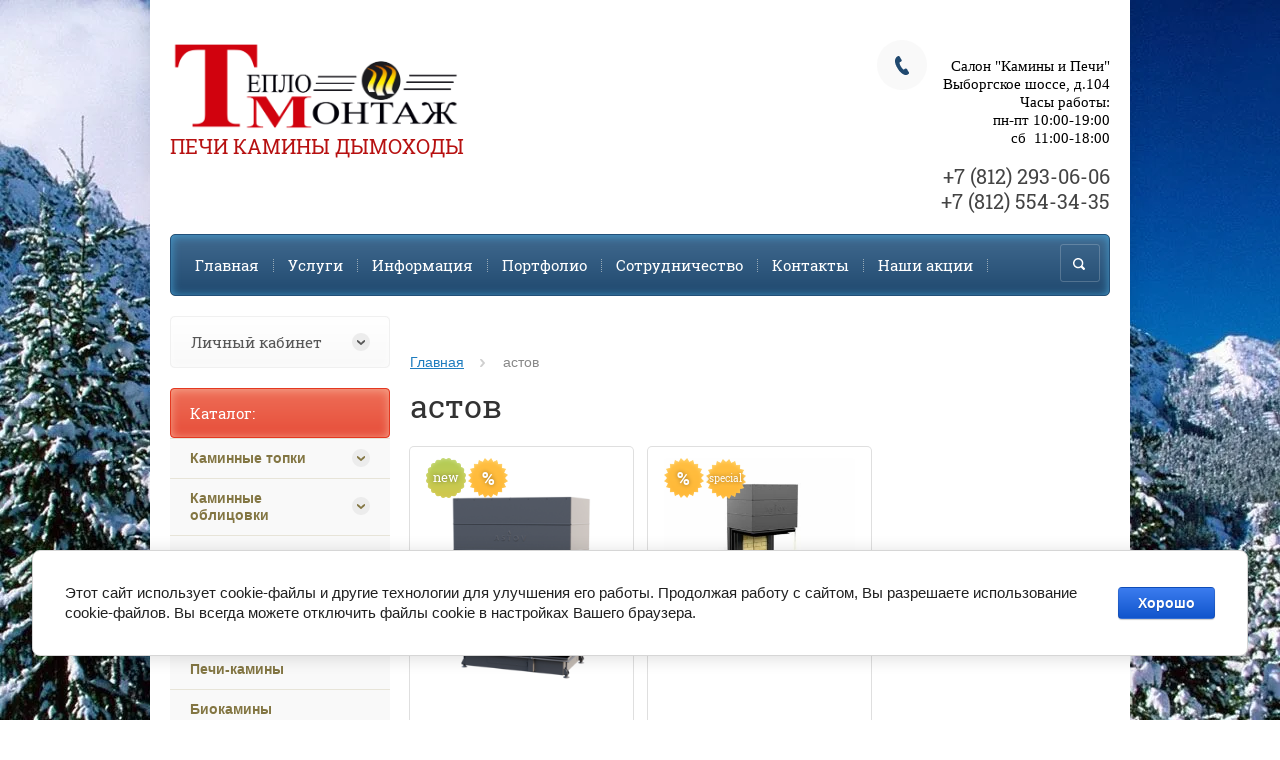

--- FILE ---
content_type: text/html; charset=utf-8
request_url: https://kamin-tm.ru/shop/tag/astov
body_size: 12843
content:

	<!doctype html><html lang="ru" style="height:auto;"><head><meta charset="utf-8"><meta name="robots" content="all"/><title>астов</title><meta name="description" content="астов"><meta name="keywords" content="астов"><meta name="SKYPE_TOOLBAR" content="SKYPE_TOOLBAR_PARSER_COMPATIBLE"><meta name="viewport" content="width=device-width, initial-scale=1.0, maximum-scale=1.0, user-scalable=no"><meta name="format-detection" content="telephone=no"><meta http-equiv="x-rim-auto-match" content="none"><link rel="canonical" href="/shop/tag/astov"/><link rel="stylesheet" href="/g/css/styles_articles_tpl.css"><script src="/g/libs/jquery/1.10.2/jquery.min.js"></script><meta name="yandex-verification" content="3d143ed00ec3ddb2" />
<meta name="yandex-verification" content="3d143ed00ec3ddb2" />
<meta name="google-site-verification" content="n-8D_VAKotefGVP2t5Bf3IAygx_lG0TuE7a8jxRLkCA" />
<meta name="yandex-verification" content="0df147cebc3c2b86" />
<meta name="yandex-verification" content="0df147cebc3c2b86" />
<link rel='stylesheet' type='text/css' href='/shared/highslide-4.1.13/highslide.min.css'/>
<script type='text/javascript' src='/shared/highslide-4.1.13/highslide-full.packed.js'></script>
<script type='text/javascript'>
hs.graphicsDir = '/shared/highslide-4.1.13/graphics/';
hs.outlineType = null;
hs.showCredits = false;
hs.lang={cssDirection:'ltr',loadingText:'Загрузка...',loadingTitle:'Кликните чтобы отменить',focusTitle:'Нажмите чтобы перенести вперёд',fullExpandTitle:'Увеличить',fullExpandText:'Полноэкранный',previousText:'Предыдущий',previousTitle:'Назад (стрелка влево)',nextText:'Далее',nextTitle:'Далее (стрелка вправо)',moveTitle:'Передвинуть',moveText:'Передвинуть',closeText:'Закрыть',closeTitle:'Закрыть (Esc)',resizeTitle:'Восстановить размер',playText:'Слайд-шоу',playTitle:'Слайд-шоу (пробел)',pauseText:'Пауза',pauseTitle:'Приостановить слайд-шоу (пробел)',number:'Изображение %1/%2',restoreTitle:'Нажмите чтобы посмотреть картинку, используйте мышь для перетаскивания. Используйте клавиши вперёд и назад'};</script>

            <!-- 46b9544ffa2e5e73c3c971fe2ede35a5 -->
            <script src='/shared/s3/js/lang/ru.js'></script>
            <script src='/shared/s3/js/common.min.js'></script>
        <link rel='stylesheet' type='text/css' href='/shared/s3/css/calendar.css' /><link rel="icon" href="/favicon.png" type="image/png">

<!--s3_require-->
<link rel="stylesheet" href="/g/basestyle/1.0.1/user/user.css" type="text/css"/>
<link rel="stylesheet" href="/g/basestyle/1.0.1/cookie.message/cookie.message.css" type="text/css"/>
<link rel="stylesheet" href="/g/basestyle/1.0.1/user/user.blue.css" type="text/css"/>
<script type="text/javascript" src="/g/basestyle/1.0.1/user/user.js" async></script>
<link rel="stylesheet" href="/g/s3/lp/lpc.v4/css/styles.css" type="text/css"/>
<link rel="stylesheet" href="/g/s3/lp/cookie.message/__landing_page_content_global.css" type="text/css"/>
<link rel="stylesheet" href="/g/s3/lp/cookie.message/colors_lpc.css" type="text/css"/>
<link rel="stylesheet" href="/g/basestyle/1.0.1/cookie.message/cookie.message.blue.css" type="text/css"/>
<script type="text/javascript" src="/g/basestyle/1.0.1/cookie.message/cookie.message.js" async></script>
<!--/s3_require-->
<script src="/t/v9206/images/js/jquery.formstyler.min.js" charset="utf-8"></script>



	<link rel="stylesheet" type="text/css" href="/g/shop2v2/default/css/theme.less.css">
<script type="text/javascript" src="/g/printme.js"></script>
<script type="text/javascript" src="/g/shop2v2/default/js/tpl.js"></script>
<script type="text/javascript" src="/g/shop2v2/default/js/baron.min.js"></script>
<script type="text/javascript" src="/g/shop2v2/default/js/shop2.2.js"></script>
<script type="text/javascript">shop2.init({"productRefs": {"1854386702":{"dostavka_i_oplata":{"e26a84c64091167f0e6d74d255a70760":["2407870102"]},"tip_stekla":{"284986841":["2407870102"]},"mosnost_":{"6":["2407870102"]}},"1854477702":{"dostavka_i_oplata":{"e26a84c64091167f0e6d74d255a70760":["2407986302"]},"tip_stekla":{"284986841":["2407986302"]},"mosnost_":{"10":["2407986302"]}}},"apiHash": {"getPromoProducts":"305ec3a3cd01241a23eece81040dac53","getSearchMatches":"c729df97d5c14dd6cee2c6db4fd8b824","getFolderCustomFields":"c6456e8ef48809746b3b81f7dfa7c882","getProductListItem":"f19ed2d98f93281ae254160055f8e0ac","cartAddItem":"4092e1fc61046f1b9be7316e38b3c67a","cartRemoveItem":"eb178879695634cd9c582c3089aa89c7","cartUpdate":"f5193c30e3148033cead088ab97586be","cartRemoveCoupon":"d11a47357e152cd473106a27e52f7907","cartAddCoupon":"cfa4880f99f687ef98a06c0e73d0fcd4","deliveryCalc":"209911a1309078fd612b5e922a54fb7b","printOrder":"6efdb31844b62bbb911f03b6bccf44bd","cancelOrder":"0fc5f10799fb227ec0f9ebeedbcc116f","cancelOrderNotify":"19832b048c5da3dcc1193c7fdc9afb53","repeatOrder":"f05ba0eae1bde2f1bee1ccc2af20adef","paymentMethods":"0b914bef2f99ba3c9cdb918621483873","compare":"12a6f5781d6e77478e76213396b05bde"},"verId": 1587971,"mode": "tag","step": "","uri": "/shop","IMAGES_DIR": "/d/","my": {"list_picture_enlarge":true,"accessory":"\u0410\u043a\u0441\u0441\u0435\u0441\u0441\u0443\u0430\u0440\u044b","kit":"\u041d\u0430\u0431\u043e\u0440","recommend":"\u0420\u0435\u043a\u043e\u043c\u0435\u043d\u0434\u0443\u0435\u043c\u044b\u0435","similar":"\u041f\u043e\u0445\u043e\u0436\u0438\u0435 \u0442\u043e\u0432\u0430\u0440\u044b","modification":"\u041c\u043e\u0434\u0438\u0444\u0438\u043a\u0430\u0446\u0438\u0438","buy_alias":"\u0417\u0430\u043a\u0430\u0437\u0430\u0442\u044c \u0441\u0435\u0439\u0447\u0430\u0441!","unique_values":true,"small_images_width":220,"collection_image_width":350,"collection_image_height":350,"cart_image_width":350,"cart_image_height":350,"new_alias":"new","special_alias":"special","show_rating_sort":true,"pricelist_column_first":"\u0422\u043e\u0432\u0430\u0440","pricelist_options_toggle":true,"pricelist_options_hide_alias":"\u0421\u0432\u0435\u0440\u043d\u0443\u0442\u044c \u043f\u0430\u0440\u0430\u043c\u0435\u0442\u0440\u044b","pricelist_options_show_alias":"\u041f\u043e\u043a\u0430\u0437\u0430\u0442\u044c \u043f\u0430\u0440\u0430\u043c\u0435\u0442\u0440\u044b"}});</script>
<style type="text/css">.product-item-thumb {width: 200px;}.product-item-thumb .product-image, .product-item-simple .product-image {height: 200px;width: 200px;}.product-item-thumb .product-amount .amount-title {width: 104px;}.product-item-thumb .product-price {width: 150px;}.shop2-product .product-side-l {width: 420px;}.shop2-product .product-image {height: 420px;width: 420px;}.shop2-product .product-thumbnails li {width: 130px;height: 130px;}</style><script src="/g/templates/shop2/2.27.2/js/owl.carousel.min.js" charset="utf-8"></script><script src="/g/templates/shop2/2.27.2/js/resizeController.js" charset="utf-8"></script><script src="/g/templates/shop2/2.27.2/js/sly-slider.js" charset="utf-8"></script><script src="/g/templates/shop2/2.27.2/js/jquery.responsiveTabs.min.js" charset="utf-8"></script><script src="/g/templates/shop2/2.27.2/js/tap_file.js" charset="utf-8"></script><script src="/g/templates/shop2/2.27.2/js/jquery.equalheightinrow.js" charset="utf-8"></script><script src="/g/templates/shop2/2.27.2/js/product.quick.view.js"></script><script src="/g/templates/shop2/2.27.2/js/jquery.popover.js"></script><script src="/g/s3/misc/includeform/0.0.3/s3.includeform.js"></script><script src="/t/v9206/images/js/main.js" charset="utf-8"></script><link rel="stylesheet" href="/t/v9206/images/theme0/theme.scss.css"><!--[if lt IE 10]><script src="/g/libs/ie9-svg-gradient/0.0.1/ie9-svg-gradient.min.js"></script><script src="/g/libs/jquery-placeholder/2.0.7/jquery.placeholder.min.js"></script><script src="/g/libs/jquery-textshadow/0.0.1/jquery.textshadow.min.js"></script><script src="/g/s3/misc/ie/0.0.1/ie.js"></script><![endif]--><!--[if lt IE 9]><script src="/g/libs/html5shiv/html5.js"></script><![endif]--><style>body {background: -moz-linear-gradient(270deg, #000099 0%, #ffffff 100%);background: -webkit-gradient(linear, 270deg, color-stop(0%, #000099), color-stop(100%, #ffffff));background: -webkit-linear-gradient(270deg, #000099 0%, #ffffff 100%);background: -o-linear-gradient(270deg, #000099 0%, #ffffff 100%);background: -ms-linear-gradient(270deg, #000099 0%, #ffffff 100%);background: linear-gradient(180deg, #000099 0%, #ffffff 100%);}</style><link href="/t/v9206/images/site.addons.scss.css" rel="stylesheet" type="text/css" /></head><body><div class="site_bg"><img src="/thumb/2/qFCQYmfq6rnIEVPMhXUUhA/r/d/firs-forest-1280_0.jpg" alt="" /></div><div class="overlay"></div><div class="site-wrapper page-main"><header role="banner" class="site-header"><div class="user-agent"></div><div class="site-name-wrapper"><a class="comapany-logo" href="http://kamin-tm.ru"  title="На главную страницу"><img src=/thumb/2/ACUktFYfXvR9s8WNo6reig/r/d/teplomontage_logo_kopiya.png alt=""></a><div class="comapany-name"><a href="http://kamin-tm.ru"  title="На главную страницу">ПЕЧИ КАМИНЫ ДЫМОХОДЫ</a></div></div><a href="/shop/cart" class="shop2-cart-wrapper"  id="shop2-cart-preview">
	<span class="shop2-cart-icon">
		<span class="shop2-cart-amount">0</span>
	</span> 	
	Корзина:
	<span class="shop2-cart-total">
		0 руб.
			</span>
</a><div class="phone-top-wrapper" style="max-width: 258px; text-align: right;"><div class="phone-top-title"><p>&nbsp;</p>

<p><span style="font-family: 'arial black', 'avant garde'; font-size: 11pt; color: #000000;">Салон &quot;Камины и Печи&quot;</span><br />
<span style="font-family: 'arial black', 'avant garde'; font-size: 11pt; color: #000000;">Выборгское шоссе, д.104</span><br />
<span style="font-family: 'arial black', 'avant garde'; font-size: 11pt; color: #000000;">Часы работы:</span></p>

<p><span style="font-family: 'arial black', 'avant garde'; font-size: 11pt; color: #000000;">пн-пт&nbsp;</span><span style="font-family: 'arial black', 'avant garde'; font-size: 11pt; color: #000000;">10:00-19:00</span></p>

<p><span style="font-family: 'arial black', 'avant garde'; font-size: 11pt; color: #000000;">&nbsp; &nbsp; сб &nbsp;11:00-18:00</span></p>

<p>&nbsp;</p></div><div class="phone-block"><div><a href="tel:+7 (812) 293-06-06">+7 (812) 293-06-06</a></div><div><a href="tel:+7 (812) 554-34-35">+7 (812) 554-34-35</a></div></div></div><div class="clear-float"></div><nav class="menu-top-wrapper clear-self"><div class="menu-button"></div><div class="menu-close-button"></div><div class="menu-scroll-wrapper"><div class="menu-scroll-inner"></div><ul class="menu-top"><li class="opened active"><a href="/" >Главная</a></li><li><a href="/uslugi" >Услуги</a></li><li><a href="/informatsiya" >Информация</a></li><li><a href="/portfolio" >Портфолио</a></li><li><a href="/sotrudnichestvo" >Сотрудничество</a></li><li><a href="/kontakts" >Контакты</a></li><li><a href="/akcii" >Наши акции</a></li></ul></div><div class="site-search-wrapper"><div class="search-icon"></div><div class="search-close"></div><div class="site-search-wr"><form class="search-form" action="/search" method="get"><input class="search-button" type="submit" value="" /><input type="text" class="search-text" name="search" onblur="this.value=this.value==''?'Поиск по сайту':this.value" onfocus="this.value=this.value=='Поиск по сайту'?'':this.value;" value="Поиск по сайту" /><re-captcha data-captcha="recaptcha"
     data-name="captcha"
     data-sitekey="6LcNwrMcAAAAAOCVMf8ZlES6oZipbnEgI-K9C8ld"
     data-lang="ru"
     data-rsize="invisible"
     data-type="image"
     data-theme="light"></re-captcha></form>	
    	<div class="advanced-search-icon">
		<div class="advanced-search-colum colum1"></div>
		<div class="advanced-search-colum colum2"></div>
		<div class="advanced-search-colum colum3"></div>
	</div>
<div class="shop2-block search-form ">
	<div class="block-title">
		<strong>Расширенный поиск</strong>
	</div>
	<div class="block-body">
		<form action="/shop/search" enctype="multipart/form-data">
			<input type="hidden" name="sort_by" value=""/>
			
							<div class="row">
					<div class="row-title">Цена:</div>
					<label><input name="s[price][min]" type="text" size="5" class="small" value="" /></label>
					<label><span>-</span> <input name="s[price][max]" type="text" size="5" class="small" value="" /></label>
					<span></span>
					p.
				</div>
			
							<div class="row">
					<label class="row-title" for="shop2-name">Название:</label>
					<input type="text" name="s[name]" size="20" id="shop2-name" value="" />
				</div>
			
							<div class="row">
					<label class="row-title" for="shop2-article">Артикул:</label>
					<input type="text" name="s[article]" id="shop2-article" value="" />
				</div>
			
							<div class="row">
					<label class="row-title" for="shop2-text">Текст:</label>
					<input type="text" name="search_text" size="20" id="shop2-text"  value="" />
				</div>
			
			
							<div class="row">
					<div class="row-title">Выберите категорию:</div>
					<select name="s[folder_id]" id="s[folder_id]">
						<option value="">Все</option>
																											                            <option value="486157641" >
	                                 Каминные топки
	                            </option>
	                        														                            <option value="518860041" >
	                                &raquo; с водяным теплообменником
	                            </option>
	                        														                            <option value="334454403" >
	                                &raquo; Каминные топки
	                            </option>
	                        														                            <option value="486846041" >
	                                 Каминные облицовки
	                            </option>
	                        														                            <option value="508763241" >
	                                &raquo; Пристенные
	                            </option>
	                        														                            <option value="508763441" >
	                                &raquo; Угловые
	                            </option>
	                        														                            <option value="508767841" >
	                                &raquo; Порталы
	                            </option>
	                        														                            <option value="486851641" >
	                                 Модульные и теплонакопительные камины
	                            </option>
	                        														                            <option value="486851841" >
	                                 Изразцовые камины
	                            </option>
	                        														                            <option value="486852041" >
	                                 Печи-камины
	                            </option>
	                        														                            <option value="486852241" >
	                                 Биокамины
	                            </option>
	                        														                            <option value="486852641" >
	                                 Барбекю и уличные камины
	                            </option>
	                        														                            <option value="486854641" >
	                                 Печи для бани
	                            </option>
	                        														                            <option value="486864241" >
	                                &raquo; Дровяные печи для бань
	                            </option>
	                        														                            <option value="486864441" >
	                                &raquo; Электрокаменки
	                            </option>
	                        														                            <option value="330498503" >
	                                &raquo;&raquo; Пульты управления для элекро каменок
	                            </option>
	                        														                            <option value="486864641" >
	                                &raquo; Оборудование к банным печам
	                            </option>
	                        														                            <option value="443159903" >
	                                &raquo; чугунные банные печи ГЕФЕСТ
	                            </option>
	                        														                            <option value="46280705" >
	                                &raquo;&raquo; Печи под обкладку
	                            </option>
	                        														                            <option value="46281505" >
	                                &raquo;&raquo; Печи в сетке/Ураган
	                            </option>
	                        														                            <option value="46281705" >
	                                &raquo;&raquo; Печи в облицовке
	                            </option>
	                        														                            <option value="57316305" >
	                                &raquo;&raquo; Универсальный печь-комплект
	                            </option>
	                        														                            <option value="486854841" >
	                                 Дымоходы
	                            </option>
	                        														                            <option value="486863241" >
	                                 Аксессуары
	                            </option>
	                        														                            <option value="494281641" >
	                                &raquo; Дровницы
	                            </option>
	                        														                            <option value="494281841" >
	                                &raquo; Экраны защитные
	                            </option>
	                        														                            <option value="494282041" >
	                                &raquo; Наборы каминные
	                            </option>
	                        														                            <option value="494282241" >
	                                &raquo; Вентиляционные решетки
	                            </option>
	                        														                            <option value="519665841" >
	                                 Подвесные камины
	                            </option>
	                        														                            <option value="147606403" >
	                                 Гриль-домики, беседки
	                            </option>
	                        											</select>
				</div>

				<div id="shop2_search_custom_fields"></div>
			
						<div id="shop2_search_global_fields">
				
																</div>
						
							<div class="row">
					<div class="row-title">Производитель:</div>
					<select name="s[vendor_id]">
						<option value="" type="hidden" style="display: none;">Все</option>
	                    	                        <option value="150513241" >ABX (Чехия)</option>
	                    	                        <option value="11076603" >ACKERMAN (Польша)</option>
	                    	                        <option value="9241203" >AITO (NARVI)</option>
	                    	                        <option value="9815003" >ALEX BAUMAN (Россия)</option>
	                    	                        <option value="149404041" >Bella Italia</option>
	                    	                        <option value="144165641" >BRUNNER (ГЕРМАНИЯ)</option>
	                    	                        <option value="9340603" >CONTURA (Швеция)</option>
	                    	                        <option value="149419041" >De Marco</option>
	                    	                        <option value="9565803" >Electrolux</option>
	                    	                        <option value="53625708" >EMBER</option>
	                    	                        <option value="140653241" >FERLUX (Сербия)</option>
	                    	                        <option value="12058203" >FireWay</option>
	                    	                        <option value="140654841" >FOCUS</option>
	                    	                        <option value="10323403" >GLOBAL - SPARTHERM (Германия)</option>
	                    	                        <option value="63534900" >GREIVARI</option>
	                    	                        <option value="63507900" >Grillux</option>
	                    	                        <option value="46424303" >Guca</option>
	                    	                        <option value="9694803" >HARVIA</option>
	                    	                        <option value="9053603" >HEIN (ЧЕХИЯ)</option>
	                    	                        <option value="140653641" >HITZE (ПОЛЬША)</option>
	                    	                        <option value="140654241" >INVICTA (Франция)</option>
	                    	                        <option value="11246203" >JOTUL (Норвегия)</option>
	                    	                        <option value="140654041" >KNAUF</option>
	                    	                        <option value="140653841" >KRATKI (ПОЛЬША)</option>
	                    	                        <option value="148524041" >LA NORDICA (Италия)</option>
	                    	                        <option value="140654441" >LAUDEL (Франция)</option>
	                    	                        <option value="10629003" >LEDA (Германия)</option>
	                    	                        <option value="149404841" >Madeira</option>
	                    	                        <option value="63555100" >Monolith</option>
	                    	                        <option value="9347803" >NORDFLAM (Польша)</option>
	                    	                        <option value="140655041" >Norgips</option>
	                    	                        <option value="8408403" >NORSKEN</option>
	                    	                        <option value="49559300" >OpenFire</option>
	                    	                        <option value="149213241" >PIAZETTA (Италия)</option>
	                    	                        <option value="9028403" >POLYFLAM</option>
	                    	                        <option value="9817403" >REAL FLAME</option>
	                    	                        <option value="9350603" >ROCAL (Испания)</option>
	                    	                        <option value="9048603" >ROMOTOP (Чехия)</option>
	                    	                        <option value="140655441" >Samsung</option>
	                    	                        <option value="8408603" >SCHIEDEL</option>
	                    	                        <option value="153052041" >SCHMID (Германия)</option>
	                    	                        <option value="28081906" >Solzaima</option>
	                    	                        <option value="9486203" >SPARTHERM (Германия)</option>
	                    	                        <option value="7183104" >Stimlex</option>
	                    	                        <option value="140654641" >SUNHILL (Россия)</option>
	                    	                        <option value="92765100" >SUPRA</option>
	                    	                        <option value="14625104" >Varde (Дания)</option>
	                    	                        <option value="140655641" >WDS</option>
	                    	                        <option value="48195003" >АСТОВ (Россия)</option>
	                    	                        <option value="9240603" >ВАРВАРА</option>
	                    	                        <option value="148584441" >ГЕФЕСТ</option>
	                    	                        <option value="9047603" >ГОРЫНЫЧ (Россия)</option>
	                    	                        <option value="9239803" >ЕРМАК</option>
	                    	                        <option value="17934506" >КДМ</option>
	                    	                        <option value="34156506" >Мета-Бел</option>
	                    	                        <option value="20049507" >НМК (Россия)</option>
	                    	                        <option value="16691107" >ОЧАГ</option>
	                    	                        <option value="47366308" >Про Металл</option>
	                    	                        <option value="23654303" >ТеплоМаркет (Россия)</option>
	                    	                        <option value="8408803" >ТЕРМОСТРОЙ</option>
	                    	                        <option value="149342641" >ЭКОКАМИН (Россия)</option>
	                    					</select>
				</div>
			
							<div class="row">
					<div class="row-title">Новинка:</div>
					<select name="s[new]">
						<option value="">Все</option>
	                    <option value="1">да</option>
	                    <option value="0">нет</option>
					</select>
				</div>
			
							<div class="row">
					<div class="row-title">Спецпредложение:</div>
					<select name="s[special]">
						<option value="">Все</option>
	                    <option value="1">да</option>
	                    <option value="0">нет</option>
					</select>
				</div>
			
							<div class="row">
					<div class="row-title">Результатов на странице:</div>
					<select name="s[products_per_page]">
									            				            				            <option value="5">5</option>
			            				            				            <option value="20">20</option>
			            				            				            <option value="35">35</option>
			            				            				            <option value="50">50</option>
			            				            				            <option value="65">65</option>
			            				            				            <option value="80">80</option>
			            				            				            <option value="95">95</option>
			            					</select>
				</div>
			
			<div class="clear-container"></div>
			<div class="row">
				<button type="submit" class="search-btn">Найти</button>
			</div>
		<re-captcha data-captcha="recaptcha"
     data-name="captcha"
     data-sitekey="6LcNwrMcAAAAAOCVMf8ZlES6oZipbnEgI-K9C8ld"
     data-lang="ru"
     data-rsize="invisible"
     data-type="image"
     data-theme="light"></re-captcha></form>
		<div class="clear-container"></div>
	</div>
</div><!-- Search Form --></div></div></nav></header> <!-- .site-header --><div class="site-container"><main role="main" class="site-main" ><div class="site-main__inner"><link rel="stylesheet" href="/t/v9206/images/kat.css" /><div class="shop-categor-list"><br clear="all"></div>
<div class="page-path" data-url="/"><a href="/">Главная</a> астов</div><h1>астов</h1>
	
	
		
				
				
		
		
		
		<div class="shop2-tags-page-before">
			
		</div>
			    



			<div class="product-list product-list-thumbs">
						        
<form method="post" action="/shop?mode=cart&amp;action=add" accept-charset="utf-8" class="shop2-product-item product-item-thumb product-item-thumb-wrapper">

    <input type="hidden" name="kind_id" value="2407986302" />
    <input type="hidden" name="product_id" value="1854477702" />
    <input type="hidden" name="meta" value="{&quot;tip_stekla&quot;:[&quot;284986841&quot;],&quot;mosnost_&quot;:&quot;10&quot;}" />
	<div class="product-top-wrap">
    <div class="product-top">
        <div class="product-image">
            <div class="product-actions-wrapper clear-self">
                <div class="product-new">new</div>                <div class="product-discount">%</div>                            </div>
                        <a href="/shop/product/astov-p3s-11074">
                <img src="/thumb/2/7z_X-V4cn8cUQ3fZjtpg4A/335r335/d/p3s_11074.png" alt="АСТОВ П3С 11074" title="АСТОВ П3С 11074" />
            </a>
                <div class="verticalMiddle"></div>
                        <span  class="quick-view p-view-btn quick-view-trigger" data-url="/shop/product/astov-p3s-11074?product_preview"></span>
			<div id="cssload-pgloading">
				<div class="cssload-loadingwrap">
					<ul class="cssload-bokeh">
						<li></li>
						<li></li>
						<li></li>
						<li></li>
					</ul>
				</div>
			</div>
        </div>

                
        <div class="product-name"><a href="/shop/product/astov-p3s-11074">АСТОВ П3С 11074</a></div>
        
        			<div class="new_flags" style="padding: 0 0 10px;">
																																		    							</div>
		        
                
                <div class="product-anonce">
            ТОПКА ПОДОВАЯ 3 СТЕКЛА (П-образная) И ПОДЪЕМНЫМ МЕХАНИЗМОМ ДВЕРЦЫ
        </div>
                
        
 
		
			<div class="shop2-product-options-wrapper display-tbl">
			<div class="product-compare">
			<label>
				<input type="checkbox" value="2407986302"/>
				<span class="checkbox-style"></span>				
				Добавить к сравнению
			</label>
		</div>
		
<div class="display-table-row odd"><div class="display-tc th">Тип стекла:</div><div class="display-tc td"><span class="opt add">Трехстороннее</span></div></div><div class="display-table-row even"><div class="display-tc th">Мощность:</div><div class="display-tc td">10 кВт</div></div></div>
	
                    
            
				
	<div class="product-amount">
					<div class="amount-title">Количество:</div>
							<div class="shop2-product-amount">
				<button type="button" class="amount-minus">&#8722;</button><input type="text" name="amount" data-kind="2407986302"  data-min="1" data-multiplicity="" maxlength="4" value="1" /><button type="button" class="amount-plus">&#43;</button>
			</div>
						</div>
        
    </div>
    </div>
            <div class="product-bot">
             <div class="product-price">
                	
		
	<div class="price-old "><span>
		<strong>871&nbsp;000 <span>руб.</span></strong>
			</span></div>

	                	<div class="price-current">
		<strong>697&nbsp;000</strong> <span>руб.</span>
			</div>
            </div>
            
			<button class="shop2-product-btn type-2 buy" type="submit">
			Заказать сейчас!
		</button>
	
<input type="hidden" value="АСТОВ П3С 11074" name="product_name" />
<input type="hidden" value="https://kamin-tm.ru/shop/product/astov-p3s-11074" name="product_link" />        </div>
    	
<input type="hidden" value="" name="product_name" class="productName"/>
<input type="hidden" value="https://kamin-tm.ru/shop/product" name="product_link" />	
<re-captcha data-captcha="recaptcha"
     data-name="captcha"
     data-sitekey="6LcNwrMcAAAAAOCVMf8ZlES6oZipbnEgI-K9C8ld"
     data-lang="ru"
     data-rsize="invisible"
     data-type="image"
     data-theme="light"></re-captcha></form>			        
<form method="post" action="/shop?mode=cart&amp;action=add" accept-charset="utf-8" class="shop2-product-item product-item-thumb product-item-thumb-wrapper">

    <input type="hidden" name="kind_id" value="2407870102" />
    <input type="hidden" name="product_id" value="1854386702" />
    <input type="hidden" name="meta" value="{&quot;tip_stekla&quot;:[&quot;284986841&quot;],&quot;mosnost_&quot;:&quot;6&quot;}" />
	<div class="product-top-wrap">
    <div class="product-top">
        <div class="product-image">
            <div class="product-actions-wrapper clear-self">
                                <div class="product-discount">%</div>                <div class="product-spec">special</div>            </div>
                        <a href="/shop/product/astov-p3s-7057">
                <img src="/thumb/2/j1joIT1UDz6JUY1XWqq6Bg/335r335/d/kaminnaya-topka-astov-p3s-7057.jpg" alt="АСТОВ П3С 7057" title="АСТОВ П3С 7057" />
            </a>
                <div class="verticalMiddle"></div>
                        <span  class="quick-view p-view-btn quick-view-trigger" data-url="/shop/product/astov-p3s-7057?product_preview"></span>
			<div id="cssload-pgloading">
				<div class="cssload-loadingwrap">
					<ul class="cssload-bokeh">
						<li></li>
						<li></li>
						<li></li>
						<li></li>
					</ul>
				</div>
			</div>
        </div>

                
        <div class="product-name"><a href="/shop/product/astov-p3s-7057">АСТОВ П3С 7057</a></div>
        
        			<div class="new_flags" style="padding: 0 0 10px;">
																																		    							</div>
		        
                
                <div class="product-anonce">
            ТОПКА ПОДОВАЯ 3 СТЕКЛА (П-образная) И ПОДЪЕМНЫМ МЕХАНИЗМОМ ДВЕРЦЫ
        </div>
                
        
 
		
			<div class="shop2-product-options-wrapper display-tbl">
			<div class="product-compare">
			<label>
				<input type="checkbox" value="2407870102"/>
				<span class="checkbox-style"></span>				
				Добавить к сравнению
			</label>
		</div>
		
<div class="display-table-row odd"><div class="display-tc th">Тип стекла:</div><div class="display-tc td"><span class="opt even">Трехстороннее</span></div></div><div class="display-table-row even"><div class="display-tc th">Мощность:</div><div class="display-tc td">6 кВт</div></div></div>
	
                    
            
				
	<div class="product-amount">
					<div class="amount-title">Количество:</div>
							<div class="shop2-product-amount">
				<button type="button" class="amount-minus">&#8722;</button><input type="text" name="amount" data-kind="2407870102"  data-min="1" data-multiplicity="" maxlength="4" value="1" /><button type="button" class="amount-plus">&#43;</button>
			</div>
						</div>
        
    </div>
    </div>
            <div class="product-bot">
             <div class="product-price">
                	
		
	<div class="price-old "><span>
		<strong>436&nbsp;000 <span>руб.</span></strong>
			</span></div>

	                	<div class="price-current">
		<strong>349&nbsp;000</strong> <span>руб.</span>
			</div>
            </div>
            
			<button class="shop2-product-btn type-2 buy" type="submit">
			Заказать сейчас!
		</button>
	
<input type="hidden" value="АСТОВ П3С 7057" name="product_name" />
<input type="hidden" value="https://kamin-tm.ru/shop/product/astov-p3s-7057" name="product_link" />        </div>
    	
<input type="hidden" value="" name="product_name" class="productName"/>
<input type="hidden" value="https://kamin-tm.ru/shop/product" name="product_link" />	
<re-captcha data-captcha="recaptcha"
     data-name="captcha"
     data-sitekey="6LcNwrMcAAAAAOCVMf8ZlES6oZipbnEgI-K9C8ld"
     data-lang="ru"
     data-rsize="invisible"
     data-type="image"
     data-theme="light"></re-captcha></form>	
		</div>
			<div class="shop2-tags-page-after">
			
		</div>
		
	


	
	</div></main> <!-- .site-main --><aside role="complementary" class="site-sidebar left"><div class="shop2-block login-form ">
	<div class="login-form-title">
		<strong>Личный кабинет</strong>
		<span>&nbsp;</span>
	</div>
	<div class="block-body clear-self">
				<form method="post" action="/user">
			<input type="hidden" name="mode" value="login" />
			<div class="row">
				<label for="login">Логин или e-mail:</label>
				<label class="field text"><input type="text" name="login" id="login" tabindex="1" value="" /></label>
			</div>
			<div class="row">
				<label for="password">Пароль:</label>
				<label class="field password"><input type="password" name="password" id="password" tabindex="2" value="" /></label>
				<button type="submit" class="signin-btn" tabindex="3">Войти</button>
				<p>
					<a href="/user/register" class="register">Регистрация</a>
					<a href="/user/forgot_password">Забыли пароль?</a>
				</p>
			</div>
		<re-captcha data-captcha="recaptcha"
     data-name="captcha"
     data-sitekey="6LcNwrMcAAAAAOCVMf8ZlES6oZipbnEgI-K9C8ld"
     data-lang="ru"
     data-rsize="invisible"
     data-type="image"
     data-theme="light"></re-captcha></form>
		<div class="clear-container"></div>
		
	</div>
</div><div class="folders-shared-left-wrapper"><div class="folders-shared-left-title">Каталог:</div><div class="menu-scroll"><ul id="menu_b" class="folders-shared-left"><li class="sublevel "><span><a href="/shop/folder/kaminnyye-topki">Каминные топки</a><span></span></span><ul><li class=" "><span><a href="/shop/folder/s-vodyanym-teploobmennikom">с водяным теплообменником</a><span></span></span></li><li class=" "><span><a href="/shop/folder/kaminnyye-topki-1">Каминные топки</a><span></span></span></li></ul></li><li class="sublevel "><span><a href="/shop/folder/kaminnyye-oblitsovki">Каминные облицовки</a><span></span></span><ul><li class=" "><span><a href="/shop/folder/pristennyye">Пристенные</a><span></span></span></li><li class=" "><span><a href="/shop/folder/uglovyye">Угловые</a><span></span></span></li><li class=" "><span><a href="/shop/folder/portaly-1">Порталы</a><span></span></span></li></ul></li><li class=" "><span><a href="/shop/folder/modulnyye-kaminy">Модульные и теплонакопительные камины</a><span></span></span></li><li class=" "><span><a href="/shop/folder/izraztsovyye-kaminy">Изразцовые камины</a><span></span></span></li><li class=" "><span><a href="/shop/folder/pechi-kaminy">Печи-камины</a><span></span></span></li><li class=" "><span><a href="/shop/folder/biokaminy">Биокамины</a><span></span></span></li><li class=" "><span><a href="/shop/folder/ulichnyye-kaminy">Барбекю и уличные камины</a><span></span></span></li><li class="sublevel "><span><a href="/shop/folder/pechi-dlya-bani">Печи для бани</a><span></span></span><ul><li class=" "><span><a href="/shop/folder/drovyanyye-pechi-dlya-ban">Дровяные печи для бань</a><span></span></span></li><li class="sublevel "><span><a href="/shop/folder/elektrokamenki">Электрокаменки</a><span></span></span><ul><li class=" "><span><a href="/shop/folder/pulty-upravleniya-dlya-elekro-kamenok">Пульты управления для элекро каменок</a><span></span></span></li></ul></li><li class=" "><span><a href="/shop/folder/oborudovaniye-k-bannym-pecham">Оборудование к банным печам</a><span></span></span></li><li class="sublevel "><span><a href="/shop/folder/bannye-pechi-gefest">чугунные банные печи ГЕФЕСТ</a><span></span></span><ul><li class=" "><span><a href="/shop/folder/pechi-pod-obkladku">Печи под обкладку</a><span></span></span></li><li class=" "><span><a href="/shop/folder/pechi-v-setke-uragan">Печи в сетке/Ураган</a><span></span></span></li><li class=" "><span><a href="/shop/folder/pechi-v-oblicovke">Печи в облицовке</a><span></span></span></li><li class=" "><span><a href="/shop/folder/universalnyj-pech-komplekt">Универсальный печь-комплект</a><span></span></span></li></ul></li></ul></li><li class=" "><span><a href="/shop/folder/dymokhody">Дымоходы</a><span></span></span></li><li class="sublevel "><span><a href="/shop/folder/aksessuary">Аксессуары</a><span></span></span><ul><li class=" "><span><a href="/shop/folder/drovnitsy">Дровницы</a><span></span></span></li><li class=" "><span><a href="/shop/folder/ekrany-zashchitnyye">Экраны защитные</a><span></span></span></li><li class=" "><span><a href="/shop/folder/nabory-kaminnyye">Наборы каминные</a><span></span></span></li><li class=" "><span><a href="/shop/folder/ventilyatsionnyye-reshetki">Вентиляционные решетки</a><span></span></span></li></ul></li><li class=" "><span><a href="/shop/folder/podvesnyye-kaminy">Подвесные камины</a><span></span></span></li><li class=" "><span><a href="/shop/folder/gril-domiki-besedki">Гриль-домики, беседки</a><span></span></span></li></ul></div></div><div class="edit-block-wrapper clear-self"><div class="edit-block-title">СКОРО ВЕСНА!!!</div><div class="edit-block-body"><div class="edit-block-text"><p><span style="display: inline !important; float: none; background-color: transparent; color: rgb(102, 102, 102); font-family: Arial,Helvetica,sans-serif; font-size: 18.66px; font-style: normal; font-variant: normal; font-weight: 700; letter-spacing: normal; orphans: 2; text-align: left; text-decoration: none; text-indent: 0px; text-transform: none; -webkit-text-stroke-width: 0px; white-space: normal; word-spacing: 0px;">Пора готовиться к новому строительному сезону!&nbsp;</span></p></div><div class="edit-block-pic"><img src="/thumb/2/vs-0P7bvc64eXu98bAh5TA/r/d/dsc01802.jpg" alt="" /></div><a class="edit-block-link" href="/akcii">Узнать больше</a></div></div><div class="edit-block-wrapper clear-self"><div class="edit-block-title">Только для вас!</div><div class="edit-block-body"><div class="edit-block-text"></div><div class="edit-block-pic"><img src="/thumb/2/q1YBAkJjZwFWvc20a8tmeA/r/d/kamin_deshevle.jpg" alt="" /></div><a class="edit-block-link" href="/akcii">Узнать больше</a></div></div></aside> <!-- .site-sidebar.left --></div><footer role="contentinfo" class="site-footer"><nav class="menu-footer-wrapper"><ul class="menu-footer"><li><a href="/voprosy-i-otvety" >Вопросы и ответы</a></li><li><a href="/novosti" >Новости</a></li><li><a href="/napishite-nam" >Напишите нам</a></li><li><a href="/karta-sayta" >Карта сайта</a></li></ul></nav><div class="footer-bottom-block"><div class="site-name-bottom d-tc"></div><div class="address-bottom d-tc"><div>Салон &quot;Камины и Печи&quot;</div><div class="addres-bottom"><div>Санкт-Петербург, Выборгское ш. 104</div></div><div class="email-bottom"><div>E-mail:</div><a href="mailto:kamin-tm@bk.ru">kamin-tm@bk.ru</a></div></div><div class="footer-right-block d-tc"><div class="counters"><!--LiveInternet counter--><script type="text/javascript">
document.write("<a href='//www.liveinternet.ru/click' "+
"target=_blank><img src='//counter.yadro.ru/hit?t12.2;r"+
escape(document.referrer)+((typeof(screen)=="undefined")?"":
";s"+screen.width+"*"+screen.height+"*"+(screen.colorDepth?
screen.colorDepth:screen.pixelDepth))+";u"+escape(document.URL)+
";"+Math.random()+
"' alt='' title='LiveInternet: показано число просмотров за 24"+
" часа, посетителей за 24 часа и за сегодня' "+
"border='0' width='88' height='31'><\/a>")
</script><!--/LiveInternet-->
<!-- Yandex.Metrika counter -->
<script type="text/javascript" >
    (function (d, w, c) {
        (w[c] = w[c] || []).push(function() {
            try {
                w.yaCounter48080807 = new Ya.Metrika({
                    id:48080807,
                    clickmap:true,
                    trackLinks:true,
                    accurateTrackBounce:true,
                    webvisor:true
                });
            } catch(e) { }
        });

        var n = d.getElementsByTagName("script")[0],
            s = d.createElement("script"),
            f = function () { n.parentNode.insertBefore(s, n); };
        s.type = "text/javascript";
        s.async = true;
        s.src = "https://mc.yandex.ru/metrika/watch.js";

        if (w.opera == "[object Opera]") {
            d.addEventListener("DOMContentLoaded", f, false);
        } else { f(); }
    })(document, window, "yandex_metrika_callbacks");
</script>
<noscript><div><img src="https://mc.yandex.ru/watch/48080807" style="position:absolute; left:-9999px;" alt="" /></div></noscript>
<!-- /Yandex.Metrika counter --></div></div></div></footer> <!-- .site-footer --></div><script src="/t/v9206/images/js/flexFix.js"></script><script type="text/javascript" src="https://cp.onicon.ru/loader/58c7d47a2866882c438b4579.js" async></script>
<!-- assets.bottom -->
<!-- </noscript></script></style> -->
<script src="/my/s3/js/site.min.js?1766735747" ></script>
<script src="https://cp.onicon.ru/loader/5af3f39c2866880a058b4577.js" data-auto async></script>
<script >/*<![CDATA[*/
var megacounter_key="81bc2b1657ee0d02e3eeb6dff2b20f30";
(function(d){
    var s = d.createElement("script");
    s.src = "//counter.megagroup.ru/loader.js?"+new Date().getTime();
    s.async = true;
    d.getElementsByTagName("head")[0].appendChild(s);
})(document);
/*]]>*/</script>
	
		
		
				<!--noindex-->
		<div id="s3-cookie-message" class="s3-cookie-message-wrap">
			<div class="s3-cookie-message">
				<div class="s3-cookie-message__text">
					Этот сайт использует cookie-файлы и другие технологии для улучшения его работы. Продолжая работу с сайтом, Вы разрешаете использование cookie-файлов. Вы всегда можете отключить файлы cookie в настройках Вашего браузера.
				</div>
				<div class="s3-cookie-message__btn">
					<div id="s3-cookie-message__btn" class="g-button">
						Хорошо
					</div>
				</div>
			</div>
		</div>
		<!--/noindex-->
	
	
<script >/*<![CDATA[*/
$ite.start({"sid":1579665,"vid":1587971,"aid":1875428,"stid":4,"cp":21,"active":true,"domain":"kamin-tm.ru","lang":"ru","trusted":false,"debug":false,"captcha":3,"onetap":[{"provider":"vkontakte","provider_id":"51980745","code_verifier":"VUMjNzNMzNYRhmmmm4MmIcNNjWYlmiM1Z3RY3kmMkyD"}]});
/*]]>*/</script>
<!-- /assets.bottom -->
</body><!-- id --></html>


--- FILE ---
content_type: text/css
request_url: https://kamin-tm.ru/t/v9206/images/site.addons.scss.css
body_size: 64
content:
.product-info {
  margin-bottom: 10px;
  margin-top: 10px; }

.shop2-pricelist .shop2-product-item:hover .quick-view, .product-item-simple:hover .quick-view, .product-item-thumb-wrapper:hover .quick-view {
  opacity: 0;
  visibility: hidden; }


--- FILE ---
content_type: text/css
request_url: https://kamin-tm.ru/t/v9206/images/kat.css
body_size: 388
content:
/* Категории в блоке */

div.shop-categor-list {
    text-align: center;
    margin-bottom: 15px;
}
div.shop-categor-wr {
    border: 1px solid rgb(225, 225, 225);
    color: rgb(0, 80, 153);
    float: left;
    height: 220px;
    margin: 2px 1px 0px;
    padding: 10px 5px 2px;
    width: 160px;
}
div.shop-categor-wr a {
    color: rgb(0, 80, 153);
}
div.shop-categor-wr a:hover {
    color: rgb(0, 80, 153);
}

div.shop-categor-wr div.shop-categor-pic {
    display: table-cell;
    height: 160px;
    min-height: 160px;
    overflow: hidden;
    position: relative;
    vertical-align: middle;
    width: 160px;
}
div.shop-categor-wr div.shop-categor-pic img {
    border: medium none;
    max-height: 160px;
    max-width: 160px;
}
div.shop-categor-wr div.shop-categor-pic div.shop-categor-frame {
    height: 150px;
    left: 0;
    position: absolute;
    top: 0;
    width: 150px;
}
div.shop-categor-wr div.shop-categor-name {
    color: rgb(0, 80, 153);
    font: 14px/1.1 Arial,Helvetica,sans-serif;
    min-height: 30px;
    padding: 5px 3px 0;
    text-align: center;
}
div.shop-categor-wr div.shop-categor-name table {
    width: 100%;
}

--- FILE ---
content_type: text/javascript
request_url: https://counter.megagroup.ru/81bc2b1657ee0d02e3eeb6dff2b20f30.js?r=&s=1280*720*24&u=https%3A%2F%2Fkamin-tm.ru%2Fshop%2Ftag%2Fastov&t=%D0%B0%D1%81%D1%82%D0%BE%D0%B2&fv=0,0&en=1&rld=0&fr=0&callback=_sntnl1768098729045&1768098729045
body_size: 96
content:
//:1
_sntnl1768098729045({date:"Sun, 11 Jan 2026 02:32:09 GMT", res:"1"})